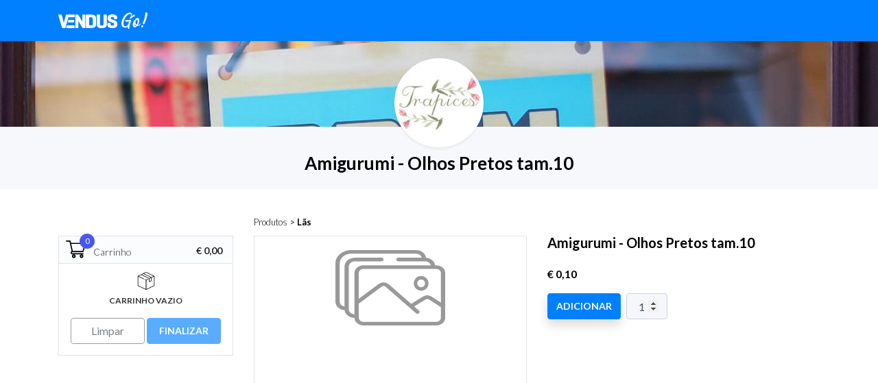

--- FILE ---
content_type: text/html; charset=utf-8
request_url: https://go.vendus.pt/trapices/las-c128350992/amigurumi-olhos-pretos-tam-10-154850711/
body_size: 5279
content:
<!DOCTYPE html><html
itemscope itemtype="http://schema.org/WebPage" lang="pt-pt" class=''><head><title>Amigurumi - Olhos Pretos tam.10 - Trapices</title><meta
http-equiv="Content-Type" content="text/html; charset=UTF-8" /><link
rel="preconnect" href="https://fonts.gstatic.com/" crossorigin><link
href="https://fonts.googleapis.com/css2?family=Lato:wght@300;400;700&display=swap" rel="stylesheet"><link
rel="stylesheet" href="/go32.css" type="text/css" media="none" onload="if(media!='all')media='all'" /><meta
name="viewport" content="width=device-width, initial-scale=1"><meta
name="description" content="Encomende Amigurumi - Olhos Pretos tam.10 e levante na loja Trapices (Santo Estêvão) ou receba em sua casa." /><meta
name="theme-color" content="#4956ED"><link
rel="apple-touch-icon" sizes="57x57" href="/go-img/favicon/apple-icon-57x57.png"><link
rel="apple-touch-icon" sizes="60x60" href="/go-img/favicon/apple-icon-60x60.png"><link
rel="apple-touch-icon" sizes="72x72" href="/go-img/favicon/apple-icon-72x72.png"><link
rel="apple-touch-icon" sizes="76x76" href="/go-img/favicon/apple-icon-76x76.png"><link
rel="apple-touch-icon" sizes="114x114" href="/go-img/favicon/apple-icon-114x114.png"><link
rel="apple-touch-icon" sizes="120x120" href="/go-img/favicon/apple-icon-120x120.png"><link
rel="apple-touch-icon" sizes="144x144" href="/go-img/favicon/apple-icon-144x144.png"><link
rel="apple-touch-icon" sizes="152x152" href="/go-img/favicon/apple-icon-152x152.png"><link
rel="apple-touch-icon" sizes="180x180" href="/go-img/favicon/apple-icon-180x180.png"><link
rel="icon" type="image/png" sizes="192x192"  href="/go-img/favicon/android-icon-192x192.png"><link
rel="icon" type="image/png" sizes="32x32" href="/go-img/favicon/favicon-32x32.png"><link
rel="icon" type="image/png" sizes="96x96" href="/go-img/favicon/favicon-96x96.png"><link
rel="icon" type="image/png" sizes="16x16" href="/go-img/favicon/favicon-16x16.png"><link
rel="manifest" href="/go-img/favicon/manifest.json"><link
rel="mask-icon" href="/go-img/favicon/safari-pinned-tab.svg" color="#4956ED"><meta
name="msapplication-TileColor" content="#4956ED"><meta
property="fb:admins" content="1035683224" /><meta
property="og:title" content='Amigurumi - Olhos Pretos tam.10 - Trapices' /><meta
property="og:url" content="https://go.vendus.pt/trapices/las-c128350992/amigurumi-olhos-pretos-tam-10-154850711/" /><meta
property="og:site_name" content="Trapices" /><meta
property="og:description" content="Encomende Amigurumi - Olhos Pretos tam.10 e levante na loja Trapices (Santo Estêvão) ou receba em sua casa." /><meta
property="og:type" content="website" />  <script>(function(w,d,s,l,i){w[l]=w[l]||[];w[l].push({'gtm.start':
            new Date().getTime(),event:'gtm.js'});var f=d.getElementsByTagName(s)[0],
            j=d.createElement(s),dl=l!='dataLayer'?'&l='+l:'';j.async=true;j.src=
            'https://www.googletagmanager.com/gtm.js?id='+i+dl;f.parentNode.insertBefore(j,f);
            })(window,document,'script','dataLayer','GTM-TKDNSKJ');</script> <style>#site-loading {
                        position: fixed;
                        top: 0px;
                        left: 0px;
                        width: 100%;
                        height: 100%;
                        background: #fff;
                        text-align: center;
                        z-index: 10000;
                    }
             
                    #site-loading svg {
                        position: fixed;
                        top: 50%;
                        transform: translate(-50%, -50%);                    
                    }  
                    
                    input:focus + label {
    color: green !important;
}</style><style>.hide {
                display: none;
            } 

            .vh-50 {
                height:50vh;
            }

            .nav {
                position: fixed;
                z-index:111111111111;
                width:100%;
                height: 60px;
                left: 0px;
                top: 0px;
                
                box-sizing: border-box;
                display:block;
            }

            .nav--purple {
                position: fixed;
                z-index:111111111111;
                width:100%;
                height: 60px;
                left: 0px;
                top: 0px;
                background: #4956ED;
                box-sizing: border-box;
                display:block;
            }
            
            .center--vertical {
                margin: auto 0px;
                height:100%;
            }</style></head><body
class=' marketplace theme--blue'><div
class="nav nav--blue p-0"><div
class="container  h-100"> <nav
class='h-100 pt-3'><div
class="row  h-100"><div
class="col-8 "> <a
class="navbar-brand" href="https://go.vendus.pt/trapices/"> <img
src='/go-img/logo-white.svg' alt='Vendus GO' class="img-fluid"/> </a></div><div
class="col-4 text-right text--white position-relative"> <a
href='#' id='btn-header-search' class='go-header__search'> <svg
viewBox="0 0 24 24"> <g><path
d="M20.71 19.29l-3.4-3.39A7.92 7.92 0 0019 11a8 8 0 10-8 8 7.92 7.92 0 004.9-1.69l3.39 3.4a1 1 0 001.42 0 1 1 0 000-1.42zM5 11a6 6 0 116 6 6 6 0 01-6-6z" fill='#fff' /></g> </svg> </a> <a
href='#' id='btn-cart-menu' class='go-header__cart'><div
id='cart-items-header' class='go-header__cart__items'>0</div> <svg
width="25" height="23" fill="none" xmlns="http://www.w3.org/2000/svg"> <path
d="M23.973 4.188H4.426l-.29-3.25A1.028 1.028 0 003.112 0H1.027C.46 0 0 .461 0 1.03c0 .57.46 1.031 1.027 1.031h1.147l1.18 13.206c.085.952.597 1.984 1.48 2.686C3.242 19.993 4.696 23 7.284 23c2.15 0 3.664-2.15 2.928-4.188h5.619c-.736 2.035.776 4.188 2.927 4.188a3.122 3.122 0 003.113-3.125 3.122 3.122 0 00-3.113-3.124H7.292c-.78 0-1.46-.472-1.753-1.16l16.408-.968c.448-.027.827-.342.936-.78l2.086-8.375a1.03 1.03 0 00-.996-1.28zM7.285 20.938a1.063 1.063 0 010-2.126 1.063 1.063 0 010 2.127zm11.473 0a1.063 1.063 0 010-2.126 1.063 1.063 0 010 2.127z" fill="#fff"/> </svg> </a></div></div> </nav></div></div><div
id='go-search' class='go-search p-2'><form
method='get' action='https://go.vendus.pt/trapices/'> <svg
class='go-search__icon' viewBox="0 0 24 24"> <g> <path
d="M20.71 19.29l-3.4-3.39A7.92 7.92 0 0019 11a8 8 0 10-8 8 7.92 7.92 0 004.9-1.69l3.39 3.4a1 1 0 001.42 0 1 1 0 000-1.42zM5 11a6 6 0 116 6 6 6 0 01-6-6z" /> </g> </svg> <input
name='q' value='' class='form-control go-search__input' placeholder='Pesquisar...' /> <button
type='submit' class='btn position-absolute d-none'></button></form></div><div
id='cover' class='block block--cover block--cover-open block--cover-min'><div
class='block--cover-logo'><div
class='logo  shadow-sm'> <img
src='/foto/8c297b9f3206a27dbe7a50e3885ecf8b_xs.jpg' alt='Trapices' class='logo__img' /></div></div></div><div
class='block mb-3 text-center block--grey pt-4 pb-3'><h1 class='page-title mt-2'>Amigurumi - Olhos Pretos tam.10</h1></div><div
class='container'><div
class="pb-5"><div
class="row"><div
class="col-md-3"></div><div
class="col-md-9 mt-4"><div
class="go-product-detail__breadcrumbs mb-1"> <a
href="https://go.vendus.pt/trapices/">Produtos</a> &gt; <a
href="https://go.vendus.pt/trapices/las-c128350992/">Lãs</a> &nbsp;</div></div></div><div
class="row"><div
class="col-md-3 mt-2"><div
id="cart" class="cart cart--top mb-3 " data-finalize=''><div
class='cart__header'><div
class='cart__header__icon'> <svg
width="30" height="26" fill="none" xmlns="http://www.w3.org/2000/svg"> <path
d="M9.429 16.884h15.549c.383 0 .72-.25.824-.613l3.43-11.818a.834.834 0 00-.14-.74.862.862 0 00-.685-.336H7.451L6.84.66A.855.855 0 006.002 0H.857A.85.85 0 000 .844a.85.85 0 00.857.844h4.457l3.095 13.716a2.536 2.536 0 00-1.55 2.324c0 1.396 1.154 2.532 2.572 2.532h15.547a.85.85 0 00.857-.844.85.85 0 00-.857-.844H9.43a.852.852 0 01-.857-.844c0-.465.383-.843.855-.844zM27.27 5.065l-2.94 10.13H10.12L7.832 5.065h19.439z" fill="#000"/> <path
d="M20.26 22.887a2.63 2.63 0 002.627 2.626 2.63 2.63 0 002.626-2.627 2.63 2.63 0 00-2.626-2.626 2.63 2.63 0 00-2.627 2.627zm2.627-.876a.877.877 0 010 1.75.877.877 0 010-1.75zM9.005 22.887a2.63 2.63 0 002.626 2.626 2.63 2.63 0 002.626-2.627 2.63 2.63 0 00-2.626-2.626 2.63 2.63 0 00-2.626 2.627zm2.626-.876a.877.877 0 010 1.75.877.877 0 010-1.75z" fill="#000"/> </svg><div
id='cart-items' class='cart__header__items'>0</div><div
class='cart__header__title'>Carrinho</div></div><div
class='cart__header__total font-weight-bold'> <span
id='cart-total' class='cart__total'>€ 0,00</span></div></div><div
class=''><div
class='cart__expand '><div
id='cart-products' class='cart__products'></div> <a
href='#' id='cart-expand' class='cart__expand__link'> <svg
width="26" height="26" fill="none" xmlns="http://www.w3.org/2000/svg"> <path
d="M24.97 5.737L13.167.037a.381.381 0 00-.332 0L1.03 5.738a.38.38 0 00-.215.343v13.84c0 .146.084.28.215.343l11.806 5.7a.38.38 0 00.33 0l11.806-5.7a.38.38 0 00.215-.343V6.08a.38.38 0 00-.215-.343zM13 .804L23.93 6.08 20.76 7.61a.382.382 0 00-.064-.041L9.841 2.329 13 .803zM8.982 2.759l10.913 5.268-2.235 1.08L6.75 3.84l2.23-1.08zM20.15 8.75v3.989l-2.088 1.007V9.758L20.15 8.75zm4.274 10.931l-11.043 5.331V12.018l2.634-1.272a.38.38 0 10-.331-.686L13 11.356l-1.056-.51a.38.38 0 10-.331.686l1.006.486v12.994l-11.043-5.33V6.686l8.41 4.06a.38.38 0 00.508-.178.38.38 0 00-.178-.509L2.071 6.08l3.784-1.827 11.44 5.523.005.007v4.57a.381.381 0 00.547.343l2.85-1.375a.38.38 0 00.215-.343V8.382l3.512-1.695V19.68z" fill="#000"/> </svg> <br
/> <span
id='cart-expand-fill' class='d-none'> Ver Artigos (<span
id='cart-units'>0</span>) </span> <span
id='cart-expand-empty'> Carrinho Vazio </span> </a> <a
href='#' id='cart-expand-close' class='cart__expand__link cart__expand__link--close d-none'> Fechar </a></div><div
class="row"><div
class="col-12 text-center"><div
class='p-3'> <a
href="#" id='btn-cart-reset' class="btn btn-outline-dark cart__btn__reset disabled">Limpar</a> <a
href="https://go.vendus.pt/trapices/finalizar/" id='btn-cart-finalize' class="btn btn--theme  cart__btn__finish disabled" >Finalizar</a></div></div></div></div></div></div><div
class="col-md-9 mt-2"><div
class='row'><div
class='col-12'><div
class="row"><div
class="col-lg-6 col-md-4"><div
class="go-product-detail__image align-content-center flex-wrap text-center"> <img
src='/go-img/icon-no-image.svg' alt='Amigurumi - Olhos Pretos tam.10' class='img-fluid m-auto' /></div></div><div
class="col-lg-6 col-md-8 text-md-left text-center-mobile"><h2 class="go-product-detail__title">Amigurumi - Olhos Pretos tam.10</h2><div
class="go-product-detail__price mt-3 mb-3"> € 0,10</div><div
class='form-inline'> <button
type="submit" data-object='{"ukey_id":154850711,"title":"Amigurumi - Olhos Pretos tam.10","price":"0.1000","max_qty":9999,"has_decimals":0}' class='btn mr-2 btn--theme add-product-detail go-product-detail__btn-add shadow' >Adicionar</button><div
class="input-group go-product-detail__group"> <input
type="number" id="quantity" name="quantity" class="form-control qty" value="1" step="1" min="1" data-type="integer"  /></div></div></div></div><hr
class="mt-5"/><div
class="go-product-detail__related m-5 text-center"> <span
class="go-product-detail__related_title ">Veja também</span></div><h2 class='go-title go-products__title'>Lãs</h2><div
class='row'><div
class='col-12 col-md-4 col-sm-6'><div
class="go-products__card p-4" data-object='{"ukey_id":170401281,"title":"Agulha Circular 10","price":"11.6000","max_qty":9999,"has_decimals":0}'> <a
href="https://go.vendus.pt/trapices/las-c128350992/agulha-circular-10-170401281/" class="go-products__card__link"> <span
class='go-products__card__title mb-2'>Agulha Circular 10</span> <span
class='go-products__card__link--no-photo'></span> </a><div
class="go-products__card__price p-2"> € 11,60</div> <button
type="submit" class='btn btn--primary add-product go-product-detail__btn-add' >Adicionar</button> <input
class="go-products__card__input qty" value="1" type="number" id="quantity" name="quantity" step="1" min="1" data-type="integer"   /></div></div><div
class='col-12 col-md-4 col-sm-6'><div
class="go-products__card p-4" data-object='{"ukey_id":170650564,"title":"Agulha Circular 40cm nr 3","price":"8.5000","max_qty":9999,"has_decimals":0}'> <a
href="https://go.vendus.pt/trapices/las-c128350992/agulha-circular-40cm-nr-3-170650564/" class="go-products__card__link"> <span
class='go-products__card__title mb-2'>Agulha Circular 40cm nr 3</span> <span
class='go-products__card__link--no-photo'></span> </a><div
class="go-products__card__price p-2"> € 8,50</div> <button
type="submit" class='btn btn--primary add-product go-product-detail__btn-add' >Adicionar</button> <input
class="go-products__card__input qty" value="1" type="number" id="quantity" name="quantity" step="1" min="1" data-type="integer"   /></div></div><div
class='col-12 col-md-4 col-sm-6'><div
class="go-products__card p-4" data-object='{"ukey_id":170650989,"title":"Agulha Circular 40cm nr 4","price":"9.0000","max_qty":9999,"has_decimals":0}'> <a
href="https://go.vendus.pt/trapices/las-c128350992/agulha-circular-40cm-nr-4-170650989/" class="go-products__card__link"> <span
class='go-products__card__title mb-2'>Agulha Circular 40cm nr 4</span> <span
class='go-products__card__link--no-photo'></span> </a><div
class="go-products__card__price p-2"> € 9,00</div> <button
type="submit" class='btn btn--primary add-product go-product-detail__btn-add' >Adicionar</button> <input
class="go-products__card__input qty" value="1" type="number" id="quantity" name="quantity" step="1" min="1" data-type="integer"   /></div></div></div><div
class="row"><div
class='col'></div></div></div></div></div></div></div></div><div
class='pt-4'><div
class="footer pt-5 pb-5 mt-4"><div
class="container"><div
class="col-12 text-center"> <b>Trapices</b> <br
/>Rua Manuel Martins Alves, 68 <br
/>2130-143 Santo Estêvão <br
/> <a
href='tel:263948274               ' class='footer__link mt-2 d-block'>263948274 </a> <a
href='https://www.livroreclamacoes.pt/' rel='nofollow'  class='footer__link' target='_blank'>Livro de Reclamações</a><hr
class="footer__line mt-5 mb-5" /> <a
href="https://go.vendus.pt/"><img
src="/go-img/logo-white.svg" class="img-fluid mb-4"></a> <br
/> <a
href="https://www.vendus.pt/sobre-nos/" class="footer__link ">Sobre o Vendus</a> | <a
href="https://www.vendus.pt/contactos/" class="footer__link ">Contactos</a></p></div></div><div
class="footer__copyright text-center"> <small>&copy; Copyright 2026 <a
href='https://www.vendus.pt' class='footer__link'>Vendus</a> <br
/> Software de Faturação e POS</small></div></div></div></div><div
id='go-loading' class='go-loading'><div
class='container-fluid h-100'><div
class="row h-100"><div
class="col-12 align-self-center"><div
class="card card-body"> <svg
class="loader" viewBox="0 0 120 120" xmlns="http://www.w3.org/2000/svg"> <circle
class="internal-circle" cx="60" cy="60" r="30"></circle> <circle
class="external-circle" cx="60" cy="60" r="50"></circle> </svg></div></div></div></div></div></body> <script type='text/javascript'>eval(function(p,a,c,k,e,d){e=function(c){return(c<a?'':e(parseInt(c/a)))+((c=c%a)>35?String.fromCharCode(c+29):c.toString(36))};if(!''.replace(/^/,String)){while(c--){d[e(c)]=k[c]||e(c)}k=[function(e){return d[e]}];e=function(){return'\\w+'};c=1};while(c--){if(k[c]){p=p.replace(new RegExp('\\b'+e(c)+'\\b','g'),k[c])}}return p}('(8(){5 3=a.17(\'f\');3.B=\'9/A\';3.z=2;3.y=\'/x.w\';5 s=a.v(\'f\')[0];s.u.t(3,s)})();8 r(){$().q(8(){5 $p=b n.c({"l":j,"i":h});5 $g=b k.c({"e":{"m":"C","e":"E","F":2,"D":2,"W-X":2,"Y":2,"Z":2,"10":2,"11":2,"12":2,"13":4,"14":2,"15":2,"16":2,"7-6-U-T":4,"7-6-d-S":4,"7-6-d-R":4,"Q":4,"P":"O\\/N","M":{"L":"\\K","9":"J","I":"H","G":-1,"V":"o"}}})})}',62,70,'||true|pjs|false|var|TRIAL|FREE|function|text|document|new|init|CHECK|locale|script|utilsJs_init|30716286|storeId|22723|utilsJs|saasId|country|goJs|EUR|goJs_init|ready|runInlineJs||insertBefore|parentNode|getElementsByTagName|js|go32|src|async|javascript|type|PT|ATCUD|pt|AT|position|Eur|abbr|Euro|u20ac|symbol|currency|Lisbon|Europe|timezone|QDC|PHONE|EMAIL|DOCUMENTS|VALID|iso3|QR|OBLIGATION|IRS|BUYS|INTEGRATIONS|APPS|MB|Multicaixa|DOCRULES|POSTALCODE|HELPCENTER|createElement'.split('|'),0,{}))</script> </html>

--- FILE ---
content_type: image/svg+xml
request_url: https://go.vendus.pt/go-img/icon-no-image.svg
body_size: 906
content:
<svg xmlns="http://www.w3.org/2000/svg" width="160" height="110"><g data-name="Grupo 126"><g data-name="photo (1)" fill="#999"><path data-name="Caminho 14" d="M146.715 22.161h-1.372c-.8-5.816-6.342-10.427-13.263-10.991C131.285 4.9 124.991 0 117.366 0H22.922C10.283 0 0 8.69 0 19.37v55.959c0 6.49 5.876 11.838 13.367 12.45.786 6.2 6.957 11.061 14.473 11.164a9.61 9.61 0 00.593 3.166c1.683 4.567 6.735 7.891 12.686 7.891h105.6c7.325 0 13.285-5.036 13.285-11.225V33.388c-.004-6.188-5.963-11.227-13.289-11.227zm7.035 11.227v43.24l-13.594-8.678a11.993 11.993 0 00-12.5-.092l-17.2 10.588-32.789-28.57A11.9 11.9 0 0063.2 49.4L34.084 71.106V33.388c0-3.278 3.156-5.945 7.034-5.945h105.6c3.876 0 7.032 2.666 7.032 5.945zm0 65.386c0 3.278-3.156 5.945-7.034 5.945H41.118a7.013 7.013 0 01-6.718-4.179 5.075 5.075 0 01-.317-1.765V78.148l33.25-24.787a4.807 4.807 0 015.848.192l14.8 12.895 29.457 25.664a3.543 3.543 0 004.419.058 2.364 2.364 0 00.067-3.734l-7.07-6.161 16.482-10.148a4.846 4.846 0 015.052.036l17.362 11.083zM19.531 86.439V24.087a6.442 6.442 0 01.048-.786c.466-3.876 4.352-6.909 9.059-6.909h38.225a2.913 2.913 0 003.125-2.641 2.913 2.913 0 00-3.125-2.641H28.638c-8.468 0-15.356 5.821-15.356 12.977v58.356c-3.993-.608-7.031-3.566-7.031-7.114V19.37c0-7.768 7.479-14.088 16.672-14.088h94.443c4.148 0 7.616 2.51 8.389 5.828H91.863a2.913 2.913 0 00-3.125 2.641 2.913 2.913 0 003.125 2.641h38.784c4.124 0 7.576 2.481 8.375 5.77h-97.9c-7.324 0-13.284 5.036-13.284 11.227v60.272c-4.604-.11-8.307-3.307-8.307-7.222zm0 0"/><path data-name="Caminho 15" d="M124.963 37.834a10.728 10.728 0 1010.727 10.727 10.74 10.74 0 00-10.727-10.727zm0 16.442a5.714 5.714 0 115.714-5.714 5.721 5.721 0 01-5.714 5.714zm0 0"/><path data-name="Caminho 16" d="M78.791 3.339a.612.612 0 00.055.1.59.59 0 00.074.091.625.625 0 00.091.075.608.608 0 00.1.055.6.6 0 00.345.034.6.6 0 00.214-.089.638.638 0 00.091-.075.594.594 0 00.075-.091.613.613 0 00.055-.1.627.627 0 00.034-.112.606.606 0 00.011-.117.6.6 0 00-.1-.331.583.583 0 00-.075-.091.591.591 0 00-.091-.074.6.6 0 00-.214-.089.587.587 0 00-.234 0 .6.6 0 00-.112.034.608.608 0 00-.1.055.586.586 0 00-.165.165.606.606 0 00-.1.331.606.606 0 00.012.117.624.624 0 00.034.112zm0 0"/></g></g></svg>